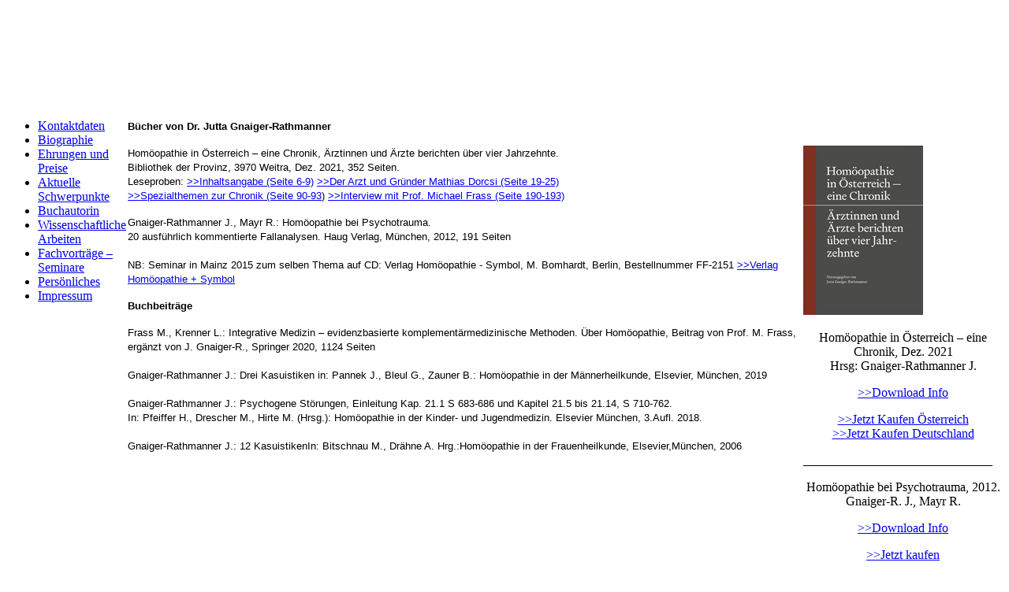

--- FILE ---
content_type: text/html; charset=utf-8
request_url: http://www.dr-jutta-gnaiger.info/Buchautorin/
body_size: 21572
content:
<!DOCTYPE html><html><head><meta http-equiv="Content-Type" content="text/html; charset=UTF-8"><title>Dr. Jutta Gnaiger-Rathmanner - Buchautorin</title><meta name="description" content="Homöopathische Ärztin im Ruhestand"><link href="http://www.dr-jutta-gnaiger.info/Buchautorin/" rel="canonical"><meta content="Dr. Jutta Gnaiger-Rathmanner - Buchautorin" property="og:title"><meta content="website" property="og:type"><meta content="http://www.dr-jutta-gnaiger.info/Buchautorin/" property="og:url"><script>
              window.beng = window.beng || {};
              window.beng.env = {
                language: "en",
                country: "US",
                mode: "deploy",
                context: "page",
                pageId: "000000413178",
                pageLanguage: "en",
                skeletonId: "",
                scope: "1496343",
                isProtected: false,
                navigationText: "Buchautorin",
                instance: "1",
                common_prefix: "https://web.w4ysites.com",
                design_common: "https://web.w4ysites.com/beng/designs/",
                design_template: "sys/cm_ah_061",
                path_design: "https://web.w4ysites.com/beng/designs/data/sys/cm_ah_061/",
                path_res: "https://web.w4ysites.com/res/",
                path_bengres: "https://web.w4ysites.com/beng/res/",
                masterDomain: "",
                preferredDomain: "",
                preprocessHostingUri: function(uri) {
                  
                    return uri || "";
                  
                },
                hideEmptyAreas: false
              };
            </script><script xmlns="http://www.w3.org/1999/xhtml" src="https://web.w4ysites.com/cm4all-beng-proxy/beng-proxy.js"></script><link xmlns="http://www.w3.org/1999/xhtml" rel="stylesheet" href="https://web.w4ysites.com/.cm4all/e/static/3rdparty/font-awesome/css/font-awesome.min.css"></link><link rel="stylesheet" type="text/css" href="https://web.w4ysites.com/.cm4all/res/static/libcm4all-js-widget/3.89.7/css/widget-runtime.css" />
<link rel="stylesheet" type="text/css" href="https://web.w4ysites.com/.cm4all/res/static/beng-editor/5.3.130/css/deploy.css" />
<link rel="stylesheet" type="text/css" href="https://web.w4ysites.com/.cm4all/res/static/libcm4all-js-widget/3.89.7/css/slideshow-common.css" />
<script src="https://web.w4ysites.com/.cm4all/res/static/jquery-1.7/jquery.js"></script><script src="https://web.w4ysites.com/.cm4all/res/static/prototype-1.7.3/prototype.js"></script><script src="https://web.w4ysites.com/.cm4all/res/static/jslib/1.4.1/js/legacy.js"></script><script src="https://web.w4ysites.com/.cm4all/res/static/libcm4all-js-widget/3.89.7/js/widget-runtime.js"></script>
<script src="https://web.w4ysites.com/.cm4all/res/static/libcm4all-js-widget/3.89.7/js/slideshow-common.js"></script>
<script src="https://web.w4ysites.com/.cm4all/res/static/beng-editor/5.3.130/js/deploy.js"></script>
<script type="text/javascript" src="https://web.w4ysites.com/.cm4all/uro/assets/js/uro-min.js"></script><script>
                (function() {
                  var mobileAgent = MobileBrowserSwitch.isMobileAgent(navigator.userAgent);
                  if (mobileAgent) {
                    var url = window.location.pathname;
                    if (url.endsWith("/")) {
                      url = url.substring(0, url.length - 1);
                    }
                    if (url.endsWith("/index.php")) {
                      url = url.substring(0, url.length - 10);
                    }
                    if (!/1,auth,8,1$/.test(url) && !/1%2Cauth%2C8%2C1$/.test(url)) {
                      url += "/mobile/";
                      window.location.pathname = url;
                    }
                  }
                })();
              </script><link rel="stylesheet" type="text/css" href="https://web.w4ysites.com/.cm4all/designs/static/sys/cm_ah_061/1671062479.08/css/main.css"><!--$Id: template.xsl 2311 2012-07-11 14:32:22Z dominikh $--><link href="/.cm4all/handler.php/vars.css?v=20220406090056" type="text/css" rel="stylesheet"><style type="text/css">.cm-logo {background-image: none;background-position: 99px 74px;
background-size: 1px 1px;
background-repeat: no-repeat;
      }</style><script type="text/javascript">window.cmLogoWidgetId = "W4YPRD_cm4all_com_widgets_Logo_3706579";
            window.cmLogoGetCommonWidget = function (){
                return new cm4all.Common.Widget({
            base    : "/Buchautorin/index.php/",
            session : "",
            frame   : "",
            path    : "W4YPRD_cm4all_com_widgets_Logo_3706579"
        })
            };
            window.logoConfiguration = {
                "cm-logo-x" : "99",
        "cm-logo-y" : "74",
        "cm-logo-v" : "2.0",
        "cm-logo-w" : "1",
        "cm-logo-h" : "1",
        "cm-logo-di" : "sys/cm_ah_061",
        "cm-logo-u" : "public-service://0/",
        "cm-logo-k" : "/logo.png",
        "cm-logo-bc" : "",
        "cm-logo-ln" : "",
        "cm-logo-ln$" : "",
        "cm-logo-hi" : true
        ,
        _logoBaseUrl : "\/.cm4all\/iproc.php\/logo.png\/scale_0_0\/",
        _logoPath : "logo.png"
        };
				document.observe('dom:loaded', function() {
					var containers = document.querySelectorAll("[cm_type=logo], [id=logo], .cm-logo");
          for (var i = 0; i < containers.length; i++) {
            var container = containers[i];
            if (container && window.beng && beng.env && beng.env.hideEmptyAreas) {
              if (beng.env.mode != "edit") {
                container.addClassName("cm_empty");
              } else {
                container.addClassName("cm_empty_editor");
              }
            }
          }
				});
			</script><link rel="icon" href="data:;base64,iVBORw0KGgo="/><style id="cm_table_styles"></style><style id="cm_background_queries"></style><script type="application/x-cm4all-cookie-consent" data-code=""></script></head><body ondrop="return false;" class=" device-desktop cm-deploy cm-deploy-342 cm-deploy-4x"><div class="cm-background" data-cm-qa-bg="image"></div><div class="cm-background-video" data-cm-qa-bg="video"></div><div class="cm-background-effects" data-cm-qa-bg="effect"></div><div id="page_wrapper"><div id="inner_wrapper"><div id="wrapper"><div id="head_wrapper"><div id="keyvisual" class="cm-kv-0"></div><div id="logo" class="cm-logo"></div><div id="title_wrapper"><h1 style=""> </h1><h2 style=""> </h2></div></div><div id="content_wrapper"><table id="content" cellpadding="0" cellspacing="0" border="0"><tr><td id="content_left_wrapper" valign="top"><div id="cm_navigation"><ul id="cm_mainnavigation"><li id="cm_navigation_pid_406510"><a title="Kontaktdaten" href="/Kontaktdaten/" class="cm_anchor">Kontaktdaten</a></li><li id="cm_navigation_pid_413397"><a title="Biographie" href="/Biographie/" class="cm_anchor">Biographie</a></li><li id="cm_navigation_pid_406517"><a title="Ehrungen und Preise" href="/Ehrungen-und-Preise/" class="cm_anchor">Ehrungen und Preise</a></li><li id="cm_navigation_pid_406518"><a title="Aktuelle Schwerpunkte" href="/Aktuelle-Schwerpunkte/" class="cm_anchor">Aktuelle Schwerpunkte</a></li><li id="cm_navigation_pid_413178" class="cm_current"><a title="Buchautorin" href="/Buchautorin/" class="cm_anchor">Buchautorin</a></li><li id="cm_navigation_pid_413179"><a title="Wissenschaftliche Arbeiten" href="/Wissenschaftliche-Arbeiten/" class="cm_anchor">Wissenschaftliche Arbeiten</a></li><li id="cm_navigation_pid_406520"><a title="Fachvorträge – Seminare" href="/Fachvortraege-Seminare/" class="cm_anchor">Fachvorträge – Seminare</a></li><li id="cm_navigation_pid_406521"><a title="Persönliches" href="/Persoenliches/" class="cm_anchor">Persönliches</a></li><li id="cm_navigation_pid_413556"><a title="Impressum" href="/Impressum/" class="cm_anchor">Impressum</a></li></ul></div></td><td id="content_main_wrapper" valign="top"><div class="content_main" data-cm-hintable="yes"><p><span style="font-family: Arial, sans-serif; font-size: small;"><strong><span style="font-family: Arial, sans-serif; font-size: small;">Bücher von Dr. Jutta Gnaiger-Rathmanner</span></strong></span></p><p><span style="font-family: Arial, sans-serif; font-size: small;">Homöopathie in Österreich – eine Chronik, Ärztinnen und Ärzte berichten über vier Jahrzehnte. <br>Bibliothek der Provinz, 3970 Weitra, Dez. 2021, 352 Seiten.<br>Leseproben: <a href="/.cm4all/uproc.php/0/Homo%CC%88opathie%20in%20O%CC%88sterreich%206-9.%20Inhaltsangabe.pdf?_=17e2f932700&amp;cdp=a" target="_self" rel="noreferrer noopener" class="cm_anchor">&gt;&gt;Inhaltsangabe (Seite 6-9)</a> <a href="/.cm4all/uproc.php/0/Homo%CC%88opathie%20in%20O%CC%88sterreich.%20der%20Arzt%20und%20Gr%C3%BCnder%20Mathias%20Dorcsi%20S%2019-25.pdf?_=17e2f92e498&amp;cdp=a" target="_self" rel="noreferrer noopener" class="cm_anchor">&gt;&gt;Der Arzt und Gründer Mathias Dorcsi (Seite 19-25)</a> <br><a href="/.cm4all/uproc.php/0/Homo%CC%88opathie%20in%20O%CC%88sterreich%2090-93.%20spezialthema%20beispiel.pdf?_=17e2f931378&amp;cdp=a" target="_self" rel="noreferrer noopener" class="cm_anchor">&gt;&gt;Spezialthemen zur Chronik (Seite 90-93</a>) <a href="/.cm4all/uproc.php/0/Homo%CC%88opathie%20in%20O%CC%88sterreich%20190-193.%20Interview%20Prof.%20M.%20Frass.pdf?_=17e2f92fc08&amp;cdp=a" target="_self" rel="noreferrer noopener" class="cm_anchor">&gt;&gt;Interview mit Prof. Michael Frass (Seite 190-193)</a></span></p><p><span style="font-family: Arial, sans-serif; font-size: small;">Gnaiger-Rathmanner J., Mayr R.: Homöopathie bei Psychotrauma.              <br>20 ausführlich kommentierte Fallanalysen. Haug Verlag, München, 2012, 191 Seiten<br><br>NB: Seminar in Mainz 2015 zum selben Thema auf CD: Verlag Homöopathie - Symbol, M. Bomhardt, Berlin, Bestellnummer FF-2151 <a href="https://www.homsym.de/search?sSearch=gnaiger" target="_blank" rel="noreferrer noopener" class="cm_anchor">&gt;&gt;Verlag Homöopathie + Symbol</a><br></span></p><p><span style="font-family: Arial, sans-serif; font-size: small;"><strong><span style="font-family: Arial, sans-serif; font-size: small;">Buchbeiträge</span></strong></span></p><p><span style="font-family: Arial, sans-serif; font-size: small;">Frass M., Krenner L.: Integrative Medizin – evidenzbasierte komplementärmedizinische Methoden. Über Homöopathie, Beitrag von Prof. M. Frass, ergänzt von J. Gnaiger-R., Springer 2020, 1124 Seiten<br><br>Gnaiger-Rathmanner J.: Drei Kasuistiken in: Pannek J., Bleul G., Zauner B.: Homöopathie in der Männerheilkunde, Elsevier, München, 2019<br><br>Gnaiger-Rathmanner J.: Psychogene Störungen, Einleitung Kap. 21.1 S 683-686 und Kapitel 21.5 bis 21.14, S 710-762.<br>In: Pfeiffer H., Drescher M., Hirte M. (Hrsg.): Homöopathie in der Kinder- und Jugendmedizin. Elsevier München, 3.Aufl. 2018. <br><br>Gnaiger-Rathmanner J.: 12 KasuistikenIn: Bitschnau M., Drähne A. Hrg.:Homöopathie in der Frauenheilkunde, Elsevier,München, 2006<br></span></p><div id="cm_bottom_clearer" style="clear: both;" contenteditable="false"></div></div></td><td id="content_right_wrapper" valign="top"><div class="content_sidebar"><div id="widgetbar_page_1" data-cm-hintable="yes"><p><br></p></div><div id="widgetbar_site_1" data-cm-hintable="yes"><div id="widgetcontainer_W4YPRD_cm4all_com_widgets_UroPhoto_6916401" class="
				    cm_widget_block
					cm_widget cm4all_com_widgets_UroPhoto cm_widget_block_center" style="width:100%; max-width:152px; "><div class="cm_widget_anchor"><a name="W4YPRD_cm4all_com_widgets_UroPhoto_6916401" id="widgetanchor_W4YPRD_cm4all_com_widgets_UroPhoto_6916401"><!--cm4all.com.widgets.UroPhoto--></a></div><div xmlns="http://www.w3.org/1999/xhtml" data-uro-type="image" style="width:100%;height:100%;" id="uroPhotoOuterW4YPRD_cm4all_com_widgets_UroPhoto_6916401"><a id="uroPhotoDownloadAncW4YPRD_cm4all_com_widgets_UroPhoto_6916401" href="#" style="border:0px;">            <picture><source srcset="/.cm4all/uproc.php/0/.homoeopathi_in_oesterreich_eine_chronik.jpg/picture-1600?_=17e2f5c5f90 1x, /.cm4all/uproc.php/0/.homoeopathi_in_oesterreich_eine_chronik.jpg/picture-2600?_=17e2f5c5f90 2x" media="(min-width:800px)"><source srcset="/.cm4all/uproc.php/0/.homoeopathi_in_oesterreich_eine_chronik.jpg/picture-1200?_=17e2f5c5f90 1x, /.cm4all/uproc.php/0/.homoeopathi_in_oesterreich_eine_chronik.jpg/picture-1600?_=17e2f5c5f90 2x" media="(min-width:600px)"><source srcset="/.cm4all/uproc.php/0/.homoeopathi_in_oesterreich_eine_chronik.jpg/picture-800?_=17e2f5c5f90 1x, /.cm4all/uproc.php/0/.homoeopathi_in_oesterreich_eine_chronik.jpg/picture-1200?_=17e2f5c5f90 2x" media="(min-width:400px)"><source srcset="/.cm4all/uproc.php/0/.homoeopathi_in_oesterreich_eine_chronik.jpg/picture-400?_=17e2f5c5f90 1x, /.cm4all/uproc.php/0/.homoeopathi_in_oesterreich_eine_chronik.jpg/picture-800?_=17e2f5c5f90 2x" media="(min-width:200px)"><source srcset="/.cm4all/uproc.php/0/.homoeopathi_in_oesterreich_eine_chronik.jpg/picture-200?_=17e2f5c5f90 1x, /.cm4all/uproc.php/0/.homoeopathi_in_oesterreich_eine_chronik.jpg/picture-400?_=17e2f5c5f90 2x" media="(min-width:100px)"><img src="/.cm4all/uproc.php/0/.homoeopathi_in_oesterreich_eine_chronik.jpg/picture-200?_=17e2f5c5f90" data-uro-original="/.cm4all/uproc.php/0/homoeopathi_in_oesterreich_eine_chronik.jpg?_=17e2f5c5f90" onerror="uroGlobal().util.error(this, '', 'uro-widget')" data-uro-width="152" data-uro-height="215" alt="" style="width:100%;" title="" loading="lazy"></picture>
<span></span></a><div style="display:none;" id="uroPhotoDownloadDivW4YPRD_cm4all_com_widgets_UroPhoto_6916401">/.cm4all/uproc.php/0/Hom%C3%B6opathie_in_%C3%96sterreich_eine_Chronik_Info.pdf?cdp=a&_=17e2f71b480</div><script type="text/javascript">
            (function() {
                var id = 'W4YPRD_cm4all_com_widgets_UroPhoto_6916401';
                var div = jQuery("#uroPhotoDownloadDiv" + id);
                var anc = jQuery("#uroPhotoDownloadAnc" + id);
                anc.attr("href", div.text());
            }());
            </script></div></div><p style="text-align: center;">Homöopathie in Österreich – eine Chronik, Dez. 2021<br>Hrsg: Gnaiger-Rathmanner J.<br></p><p style="text-align: center;"><a href="http://www.dr-jutta-gnaiger.info/.cm4all/uproc.php/0/Hom%C3%B6opathie_in_%C3%96sterreich_eine_Chronik_Info.pdf?_=17e2f71b480&amp;cdp=a" target="_self" rel="noreferrer noopener" class="cm_anchor">&gt;&gt;Download Info</a></p><p style="text-align: center;"><a href="http://www.chiron-net.at/chronik" target="_blank" rel="noreferrer noopener" class="cm_anchor">&gt;&gt;Jetzt Kaufen Österreich</a><br><a href="https://www.sunrise-versand.de/fachbuch-homoeopathie/theorie/geschichte-forschung/4986/homoeopathie-in-oesterreich-eine-chronik?number=SUN11448" target="_blank" rel="noreferrer noopener" class="cm_anchor">&gt;&gt;Jetzt Kaufen Deutschland</a></p><p>______________________________<br></p><div id="widgetcontainer_W4YPRD_cm4all_com_widgets_Photo_3741127" class="
				    cm_widget_block
					cm_widget cm4all_com_widgets_Photo cm_widget_block_center" style="width:100%; max-width:152px; "><div class="cm_widget_anchor"><a name="W4YPRD_cm4all_com_widgets_Photo_3741127" id="widgetanchor_W4YPRD_cm4all_com_widgets_Photo_3741127"><!--cm4all.com.widgets.Photo--></a></div><a href="/.cm4all/iproc.php/AF_Gnaiger_2012_DINA4_A.pdf?cdp=a" style="border:none"><img title="" alt="" src="/.cm4all/iproc.php/bildbuch.jpg/downsize_1280_0/bildbuch.jpg" style="display:block;border:0px;" width="100%" onerror="this.style.display = 'none';" /></a></div><p style="text-align: center;">Homöopathie bei Psychotrauma, 2012.<br>Gnaiger-R. J., Mayr R.</p><p style="text-align: center;"><a href="/.cm4all/iproc.php/AF_Gnaiger_2012_DINA4_A.pdf?cdp=a&amp;cm_odfile" target="_blank" rel="noreferrer noopener" class="cm_anchor">&gt;&gt;Download Info</a></p><p style="text-align: center;"><a href="https://www.thieme.de/shop/Homoeopathie/Gnaiger-Rathmanner-Mayr-Homoeopathie-bei-Psychotrauma-9783830474326/p/000000000271830101?backSummaryUrl" target="_blank" rel="noreferrer noopener" class="cm_anchor">&gt;&gt;Jetzt kaufen</a><br></p></div><div id="widgetbar_page_2" data-cm-hintable="yes"><p> </p></div><div id="widgetbar_site_2" data-cm-hintable="yes"><p> </p></div></div></td></tr></table></div><div id="footer_wrapper" class="clearfix"><div id="footer" data-cm-hintable="yes"><strong>DR. JUTTA GNAIGER-RATHMANNER </strong></div></div></div></div></div><div class="cm_widget_anchor"><a name="W4YPRD_cm4all_com_widgets_CookiePolicy_3706581" id="widgetanchor_W4YPRD_cm4all_com_widgets_CookiePolicy_3706581"><!--cm4all.com.widgets.CookiePolicy--></a></div><script data-tracking="true" data-cookie-settings-enabled="false" src="/.cm4all/widgetres.php/cm4all.com.widgets.CookiePolicy/show.js?v=3.3.30" defer="defer" id="cookieSettingsScript"></script><noscript ><div style="position:absolute;bottom:0;" id="statdiv"><img alt="" height="1" width="1" src="https://web.w4ysites.com/.cm4all/_pixel.img?site=1283394-wZVPTHS8&amp;page=pid_413178&amp;path=%2FBuchautorin%2Findex.php%2F&amp;nt=Buchautorin"/></div></noscript><script  type="text/javascript">//<![CDATA[
            document.body.insertAdjacentHTML('beforeend', '<div style="position:absolute;bottom:0;" id="statdiv"><img alt="" height="1" width="1" src="https://web.w4ysites.com/.cm4all/_pixel.img?site=1283394-wZVPTHS8&amp;page=pid_413178&amp;path=%2FBuchautorin%2Findex.php%2F&amp;nt=Buchautorin&amp;domain='+escape(document.location.hostname)+'&amp;ref='+escape(document.referrer)+'"/></div>');
        //]]></script><div style="display: none;" id="keyvisualWidgetVideosContainer"></div><style type="text/css">.cm-kv-0-1 {
background-color: ;
background-image: url("/.cm4all/iproc.php/headergrafikhomepagejuttaecke.jpg/scale_0_0/headergrafikhomepagejuttaecke.jpg");
background-position: 0px -1px;
background-size: 984px 201px;
background-repeat: no-repeat;
}
.cm-kv-0-2 {
background-color: ;
background-image: url("/.cm4all/iproc.php/headergrafikhomepagejuttaecke2.jpg/scale_0_0/headergrafikhomepagejuttaecke2.jpg");
background-position: 0px -1px;
background-size: 984px 201px;
background-repeat: no-repeat;
}
</style><style type="text/css">
			#keyvisual {
				overflow: hidden;
			}
			.kv-video-wrapper {
				width: 100%;
				height: 100%;
				position: relative;
			}
			</style><script type="text/javascript">
				jQuery(document).ready(function() {
					function moveTempVideos(slideshow, isEditorMode) {
						var videosContainer = document.getElementById('keyvisualWidgetVideosContainer');
						if (videosContainer) {
							while (videosContainer.firstChild) {
								var div = videosContainer.firstChild;
								var divPosition = div.className.substring('cm-kv-0-tempvideo-'.length);
								if (isEditorMode && parseInt(divPosition) > 1) {
									break;
								}
								videosContainer.removeChild(div);
								if (div.nodeType == Node.ELEMENT_NODE) {
									var pos = '';
									if (slideshow) {
										pos = '-' + divPosition;
									}
									var kv = document.querySelector('.cm-kv-0' + pos);
									if (kv) {
										if (!slideshow) {
											var wrapperDiv = document.createElement("div"); 
											wrapperDiv.setAttribute("class", "kv-video-wrapper");
											kv.insertBefore(wrapperDiv, kv.firstChild);
											kv = wrapperDiv;
										}
										while (div.firstChild) {
											kv.appendChild(div.firstChild);
										}
										if (!slideshow) {
											break;
										}
									}
								}
							}
						}
					}

					function kvClickAction(mode, href) {
						if (mode == 'internal') {
							if (!window.top.syntony || !/_home$/.test(window.top.syntony.bifmState)) {
								window.location.href = href;
							}
						} else if (mode == 'external') {
							var a = document.createElement('a');
							a.href = href;
							a.target = '_blank';
							a.rel = 'noreferrer noopener';
							a.click();
						}
					}

					var keyvisualElement = jQuery("[cm_type=keyvisual]");
					if(keyvisualElement.length == 0){
						keyvisualElement = jQuery("#keyvisual");
					}
					if(keyvisualElement.length == 0){
						keyvisualElement = jQuery("[class~=cm-kv-0]");
					}
				
						keyvisualElement.attr("role", "img");
						keyvisualElement.attr("tabindex", "0");
						keyvisualElement.attr("aria-label", "hauptgrafik");
					
					cm4all.slides.createHTML(keyvisualElement, [
						
				'<div class="cm-kv-0-1 cm-slides-addon" style="width:100%;height:100%;"></div>'
			,
				'<div class="cm-kv-0-2 cm-slides-addon" style="width:100%;height:100%;"></div>'
			
					]);
					moveTempVideos(true, false);
					cm4all.slides.createInstance(keyvisualElement, {
						effect : "cycleScale",
						effectDuration : 1,
						imageDuration : 10,
						showProgress : false,
						showArrows : false,
						showDots : false
					});
					cm4all.slides.instance.onShow = function(slide) {
						var video = slide.querySelector("video");
						if (video) {
							video.play();
						}
					};
					cm4all.slides.instance.onHide = function(slide) {
						var video = slide.querySelector("video");
						if (video) {
							video.pause();
							video.currentTime = 0;
						}
					};
					var imageRing = cm4all.slides.instance.imageRing;
					
					var firstSlide = imageRing && imageRing._array[0];
					
					if (firstSlide) {
						var firstVideo = firstSlide.querySelector("video");
						if (firstVideo) {
							firstVideo.play();
						}
					}
				
			});
		</script></body></html>
